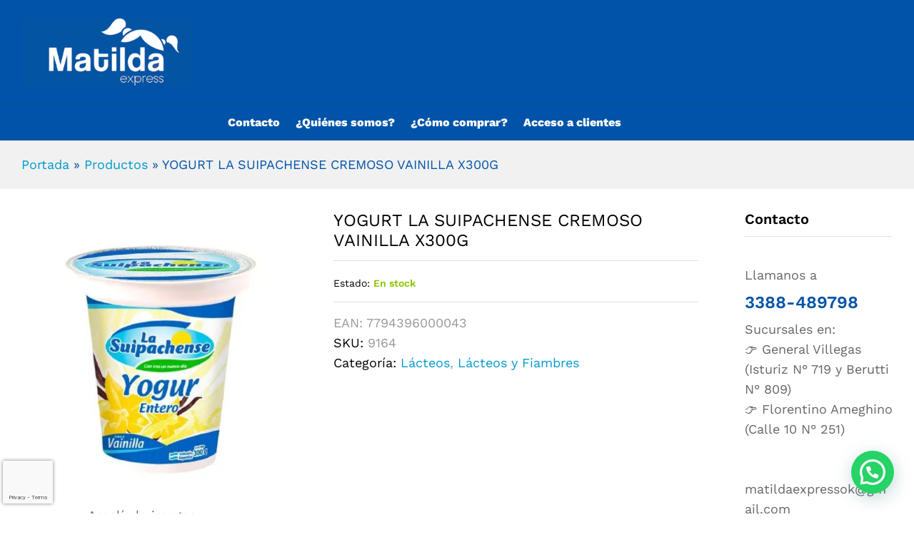

--- FILE ---
content_type: text/html; charset=utf-8
request_url: https://www.google.com/recaptcha/api2/anchor?ar=1&k=6LfGW8UfAAAAAJfTsSG28RlKo5a0HrO3Z7Y3vbGc&co=aHR0cHM6Ly93d3cubWF0aWxkYWV4cHJlc3MuY29tLmFyOjQ0Mw..&hl=en&v=PoyoqOPhxBO7pBk68S4YbpHZ&size=invisible&anchor-ms=20000&execute-ms=30000&cb=da62xn5sufe
body_size: 48493
content:
<!DOCTYPE HTML><html dir="ltr" lang="en"><head><meta http-equiv="Content-Type" content="text/html; charset=UTF-8">
<meta http-equiv="X-UA-Compatible" content="IE=edge">
<title>reCAPTCHA</title>
<style type="text/css">
/* cyrillic-ext */
@font-face {
  font-family: 'Roboto';
  font-style: normal;
  font-weight: 400;
  font-stretch: 100%;
  src: url(//fonts.gstatic.com/s/roboto/v48/KFO7CnqEu92Fr1ME7kSn66aGLdTylUAMa3GUBHMdazTgWw.woff2) format('woff2');
  unicode-range: U+0460-052F, U+1C80-1C8A, U+20B4, U+2DE0-2DFF, U+A640-A69F, U+FE2E-FE2F;
}
/* cyrillic */
@font-face {
  font-family: 'Roboto';
  font-style: normal;
  font-weight: 400;
  font-stretch: 100%;
  src: url(//fonts.gstatic.com/s/roboto/v48/KFO7CnqEu92Fr1ME7kSn66aGLdTylUAMa3iUBHMdazTgWw.woff2) format('woff2');
  unicode-range: U+0301, U+0400-045F, U+0490-0491, U+04B0-04B1, U+2116;
}
/* greek-ext */
@font-face {
  font-family: 'Roboto';
  font-style: normal;
  font-weight: 400;
  font-stretch: 100%;
  src: url(//fonts.gstatic.com/s/roboto/v48/KFO7CnqEu92Fr1ME7kSn66aGLdTylUAMa3CUBHMdazTgWw.woff2) format('woff2');
  unicode-range: U+1F00-1FFF;
}
/* greek */
@font-face {
  font-family: 'Roboto';
  font-style: normal;
  font-weight: 400;
  font-stretch: 100%;
  src: url(//fonts.gstatic.com/s/roboto/v48/KFO7CnqEu92Fr1ME7kSn66aGLdTylUAMa3-UBHMdazTgWw.woff2) format('woff2');
  unicode-range: U+0370-0377, U+037A-037F, U+0384-038A, U+038C, U+038E-03A1, U+03A3-03FF;
}
/* math */
@font-face {
  font-family: 'Roboto';
  font-style: normal;
  font-weight: 400;
  font-stretch: 100%;
  src: url(//fonts.gstatic.com/s/roboto/v48/KFO7CnqEu92Fr1ME7kSn66aGLdTylUAMawCUBHMdazTgWw.woff2) format('woff2');
  unicode-range: U+0302-0303, U+0305, U+0307-0308, U+0310, U+0312, U+0315, U+031A, U+0326-0327, U+032C, U+032F-0330, U+0332-0333, U+0338, U+033A, U+0346, U+034D, U+0391-03A1, U+03A3-03A9, U+03B1-03C9, U+03D1, U+03D5-03D6, U+03F0-03F1, U+03F4-03F5, U+2016-2017, U+2034-2038, U+203C, U+2040, U+2043, U+2047, U+2050, U+2057, U+205F, U+2070-2071, U+2074-208E, U+2090-209C, U+20D0-20DC, U+20E1, U+20E5-20EF, U+2100-2112, U+2114-2115, U+2117-2121, U+2123-214F, U+2190, U+2192, U+2194-21AE, U+21B0-21E5, U+21F1-21F2, U+21F4-2211, U+2213-2214, U+2216-22FF, U+2308-230B, U+2310, U+2319, U+231C-2321, U+2336-237A, U+237C, U+2395, U+239B-23B7, U+23D0, U+23DC-23E1, U+2474-2475, U+25AF, U+25B3, U+25B7, U+25BD, U+25C1, U+25CA, U+25CC, U+25FB, U+266D-266F, U+27C0-27FF, U+2900-2AFF, U+2B0E-2B11, U+2B30-2B4C, U+2BFE, U+3030, U+FF5B, U+FF5D, U+1D400-1D7FF, U+1EE00-1EEFF;
}
/* symbols */
@font-face {
  font-family: 'Roboto';
  font-style: normal;
  font-weight: 400;
  font-stretch: 100%;
  src: url(//fonts.gstatic.com/s/roboto/v48/KFO7CnqEu92Fr1ME7kSn66aGLdTylUAMaxKUBHMdazTgWw.woff2) format('woff2');
  unicode-range: U+0001-000C, U+000E-001F, U+007F-009F, U+20DD-20E0, U+20E2-20E4, U+2150-218F, U+2190, U+2192, U+2194-2199, U+21AF, U+21E6-21F0, U+21F3, U+2218-2219, U+2299, U+22C4-22C6, U+2300-243F, U+2440-244A, U+2460-24FF, U+25A0-27BF, U+2800-28FF, U+2921-2922, U+2981, U+29BF, U+29EB, U+2B00-2BFF, U+4DC0-4DFF, U+FFF9-FFFB, U+10140-1018E, U+10190-1019C, U+101A0, U+101D0-101FD, U+102E0-102FB, U+10E60-10E7E, U+1D2C0-1D2D3, U+1D2E0-1D37F, U+1F000-1F0FF, U+1F100-1F1AD, U+1F1E6-1F1FF, U+1F30D-1F30F, U+1F315, U+1F31C, U+1F31E, U+1F320-1F32C, U+1F336, U+1F378, U+1F37D, U+1F382, U+1F393-1F39F, U+1F3A7-1F3A8, U+1F3AC-1F3AF, U+1F3C2, U+1F3C4-1F3C6, U+1F3CA-1F3CE, U+1F3D4-1F3E0, U+1F3ED, U+1F3F1-1F3F3, U+1F3F5-1F3F7, U+1F408, U+1F415, U+1F41F, U+1F426, U+1F43F, U+1F441-1F442, U+1F444, U+1F446-1F449, U+1F44C-1F44E, U+1F453, U+1F46A, U+1F47D, U+1F4A3, U+1F4B0, U+1F4B3, U+1F4B9, U+1F4BB, U+1F4BF, U+1F4C8-1F4CB, U+1F4D6, U+1F4DA, U+1F4DF, U+1F4E3-1F4E6, U+1F4EA-1F4ED, U+1F4F7, U+1F4F9-1F4FB, U+1F4FD-1F4FE, U+1F503, U+1F507-1F50B, U+1F50D, U+1F512-1F513, U+1F53E-1F54A, U+1F54F-1F5FA, U+1F610, U+1F650-1F67F, U+1F687, U+1F68D, U+1F691, U+1F694, U+1F698, U+1F6AD, U+1F6B2, U+1F6B9-1F6BA, U+1F6BC, U+1F6C6-1F6CF, U+1F6D3-1F6D7, U+1F6E0-1F6EA, U+1F6F0-1F6F3, U+1F6F7-1F6FC, U+1F700-1F7FF, U+1F800-1F80B, U+1F810-1F847, U+1F850-1F859, U+1F860-1F887, U+1F890-1F8AD, U+1F8B0-1F8BB, U+1F8C0-1F8C1, U+1F900-1F90B, U+1F93B, U+1F946, U+1F984, U+1F996, U+1F9E9, U+1FA00-1FA6F, U+1FA70-1FA7C, U+1FA80-1FA89, U+1FA8F-1FAC6, U+1FACE-1FADC, U+1FADF-1FAE9, U+1FAF0-1FAF8, U+1FB00-1FBFF;
}
/* vietnamese */
@font-face {
  font-family: 'Roboto';
  font-style: normal;
  font-weight: 400;
  font-stretch: 100%;
  src: url(//fonts.gstatic.com/s/roboto/v48/KFO7CnqEu92Fr1ME7kSn66aGLdTylUAMa3OUBHMdazTgWw.woff2) format('woff2');
  unicode-range: U+0102-0103, U+0110-0111, U+0128-0129, U+0168-0169, U+01A0-01A1, U+01AF-01B0, U+0300-0301, U+0303-0304, U+0308-0309, U+0323, U+0329, U+1EA0-1EF9, U+20AB;
}
/* latin-ext */
@font-face {
  font-family: 'Roboto';
  font-style: normal;
  font-weight: 400;
  font-stretch: 100%;
  src: url(//fonts.gstatic.com/s/roboto/v48/KFO7CnqEu92Fr1ME7kSn66aGLdTylUAMa3KUBHMdazTgWw.woff2) format('woff2');
  unicode-range: U+0100-02BA, U+02BD-02C5, U+02C7-02CC, U+02CE-02D7, U+02DD-02FF, U+0304, U+0308, U+0329, U+1D00-1DBF, U+1E00-1E9F, U+1EF2-1EFF, U+2020, U+20A0-20AB, U+20AD-20C0, U+2113, U+2C60-2C7F, U+A720-A7FF;
}
/* latin */
@font-face {
  font-family: 'Roboto';
  font-style: normal;
  font-weight: 400;
  font-stretch: 100%;
  src: url(//fonts.gstatic.com/s/roboto/v48/KFO7CnqEu92Fr1ME7kSn66aGLdTylUAMa3yUBHMdazQ.woff2) format('woff2');
  unicode-range: U+0000-00FF, U+0131, U+0152-0153, U+02BB-02BC, U+02C6, U+02DA, U+02DC, U+0304, U+0308, U+0329, U+2000-206F, U+20AC, U+2122, U+2191, U+2193, U+2212, U+2215, U+FEFF, U+FFFD;
}
/* cyrillic-ext */
@font-face {
  font-family: 'Roboto';
  font-style: normal;
  font-weight: 500;
  font-stretch: 100%;
  src: url(//fonts.gstatic.com/s/roboto/v48/KFO7CnqEu92Fr1ME7kSn66aGLdTylUAMa3GUBHMdazTgWw.woff2) format('woff2');
  unicode-range: U+0460-052F, U+1C80-1C8A, U+20B4, U+2DE0-2DFF, U+A640-A69F, U+FE2E-FE2F;
}
/* cyrillic */
@font-face {
  font-family: 'Roboto';
  font-style: normal;
  font-weight: 500;
  font-stretch: 100%;
  src: url(//fonts.gstatic.com/s/roboto/v48/KFO7CnqEu92Fr1ME7kSn66aGLdTylUAMa3iUBHMdazTgWw.woff2) format('woff2');
  unicode-range: U+0301, U+0400-045F, U+0490-0491, U+04B0-04B1, U+2116;
}
/* greek-ext */
@font-face {
  font-family: 'Roboto';
  font-style: normal;
  font-weight: 500;
  font-stretch: 100%;
  src: url(//fonts.gstatic.com/s/roboto/v48/KFO7CnqEu92Fr1ME7kSn66aGLdTylUAMa3CUBHMdazTgWw.woff2) format('woff2');
  unicode-range: U+1F00-1FFF;
}
/* greek */
@font-face {
  font-family: 'Roboto';
  font-style: normal;
  font-weight: 500;
  font-stretch: 100%;
  src: url(//fonts.gstatic.com/s/roboto/v48/KFO7CnqEu92Fr1ME7kSn66aGLdTylUAMa3-UBHMdazTgWw.woff2) format('woff2');
  unicode-range: U+0370-0377, U+037A-037F, U+0384-038A, U+038C, U+038E-03A1, U+03A3-03FF;
}
/* math */
@font-face {
  font-family: 'Roboto';
  font-style: normal;
  font-weight: 500;
  font-stretch: 100%;
  src: url(//fonts.gstatic.com/s/roboto/v48/KFO7CnqEu92Fr1ME7kSn66aGLdTylUAMawCUBHMdazTgWw.woff2) format('woff2');
  unicode-range: U+0302-0303, U+0305, U+0307-0308, U+0310, U+0312, U+0315, U+031A, U+0326-0327, U+032C, U+032F-0330, U+0332-0333, U+0338, U+033A, U+0346, U+034D, U+0391-03A1, U+03A3-03A9, U+03B1-03C9, U+03D1, U+03D5-03D6, U+03F0-03F1, U+03F4-03F5, U+2016-2017, U+2034-2038, U+203C, U+2040, U+2043, U+2047, U+2050, U+2057, U+205F, U+2070-2071, U+2074-208E, U+2090-209C, U+20D0-20DC, U+20E1, U+20E5-20EF, U+2100-2112, U+2114-2115, U+2117-2121, U+2123-214F, U+2190, U+2192, U+2194-21AE, U+21B0-21E5, U+21F1-21F2, U+21F4-2211, U+2213-2214, U+2216-22FF, U+2308-230B, U+2310, U+2319, U+231C-2321, U+2336-237A, U+237C, U+2395, U+239B-23B7, U+23D0, U+23DC-23E1, U+2474-2475, U+25AF, U+25B3, U+25B7, U+25BD, U+25C1, U+25CA, U+25CC, U+25FB, U+266D-266F, U+27C0-27FF, U+2900-2AFF, U+2B0E-2B11, U+2B30-2B4C, U+2BFE, U+3030, U+FF5B, U+FF5D, U+1D400-1D7FF, U+1EE00-1EEFF;
}
/* symbols */
@font-face {
  font-family: 'Roboto';
  font-style: normal;
  font-weight: 500;
  font-stretch: 100%;
  src: url(//fonts.gstatic.com/s/roboto/v48/KFO7CnqEu92Fr1ME7kSn66aGLdTylUAMaxKUBHMdazTgWw.woff2) format('woff2');
  unicode-range: U+0001-000C, U+000E-001F, U+007F-009F, U+20DD-20E0, U+20E2-20E4, U+2150-218F, U+2190, U+2192, U+2194-2199, U+21AF, U+21E6-21F0, U+21F3, U+2218-2219, U+2299, U+22C4-22C6, U+2300-243F, U+2440-244A, U+2460-24FF, U+25A0-27BF, U+2800-28FF, U+2921-2922, U+2981, U+29BF, U+29EB, U+2B00-2BFF, U+4DC0-4DFF, U+FFF9-FFFB, U+10140-1018E, U+10190-1019C, U+101A0, U+101D0-101FD, U+102E0-102FB, U+10E60-10E7E, U+1D2C0-1D2D3, U+1D2E0-1D37F, U+1F000-1F0FF, U+1F100-1F1AD, U+1F1E6-1F1FF, U+1F30D-1F30F, U+1F315, U+1F31C, U+1F31E, U+1F320-1F32C, U+1F336, U+1F378, U+1F37D, U+1F382, U+1F393-1F39F, U+1F3A7-1F3A8, U+1F3AC-1F3AF, U+1F3C2, U+1F3C4-1F3C6, U+1F3CA-1F3CE, U+1F3D4-1F3E0, U+1F3ED, U+1F3F1-1F3F3, U+1F3F5-1F3F7, U+1F408, U+1F415, U+1F41F, U+1F426, U+1F43F, U+1F441-1F442, U+1F444, U+1F446-1F449, U+1F44C-1F44E, U+1F453, U+1F46A, U+1F47D, U+1F4A3, U+1F4B0, U+1F4B3, U+1F4B9, U+1F4BB, U+1F4BF, U+1F4C8-1F4CB, U+1F4D6, U+1F4DA, U+1F4DF, U+1F4E3-1F4E6, U+1F4EA-1F4ED, U+1F4F7, U+1F4F9-1F4FB, U+1F4FD-1F4FE, U+1F503, U+1F507-1F50B, U+1F50D, U+1F512-1F513, U+1F53E-1F54A, U+1F54F-1F5FA, U+1F610, U+1F650-1F67F, U+1F687, U+1F68D, U+1F691, U+1F694, U+1F698, U+1F6AD, U+1F6B2, U+1F6B9-1F6BA, U+1F6BC, U+1F6C6-1F6CF, U+1F6D3-1F6D7, U+1F6E0-1F6EA, U+1F6F0-1F6F3, U+1F6F7-1F6FC, U+1F700-1F7FF, U+1F800-1F80B, U+1F810-1F847, U+1F850-1F859, U+1F860-1F887, U+1F890-1F8AD, U+1F8B0-1F8BB, U+1F8C0-1F8C1, U+1F900-1F90B, U+1F93B, U+1F946, U+1F984, U+1F996, U+1F9E9, U+1FA00-1FA6F, U+1FA70-1FA7C, U+1FA80-1FA89, U+1FA8F-1FAC6, U+1FACE-1FADC, U+1FADF-1FAE9, U+1FAF0-1FAF8, U+1FB00-1FBFF;
}
/* vietnamese */
@font-face {
  font-family: 'Roboto';
  font-style: normal;
  font-weight: 500;
  font-stretch: 100%;
  src: url(//fonts.gstatic.com/s/roboto/v48/KFO7CnqEu92Fr1ME7kSn66aGLdTylUAMa3OUBHMdazTgWw.woff2) format('woff2');
  unicode-range: U+0102-0103, U+0110-0111, U+0128-0129, U+0168-0169, U+01A0-01A1, U+01AF-01B0, U+0300-0301, U+0303-0304, U+0308-0309, U+0323, U+0329, U+1EA0-1EF9, U+20AB;
}
/* latin-ext */
@font-face {
  font-family: 'Roboto';
  font-style: normal;
  font-weight: 500;
  font-stretch: 100%;
  src: url(//fonts.gstatic.com/s/roboto/v48/KFO7CnqEu92Fr1ME7kSn66aGLdTylUAMa3KUBHMdazTgWw.woff2) format('woff2');
  unicode-range: U+0100-02BA, U+02BD-02C5, U+02C7-02CC, U+02CE-02D7, U+02DD-02FF, U+0304, U+0308, U+0329, U+1D00-1DBF, U+1E00-1E9F, U+1EF2-1EFF, U+2020, U+20A0-20AB, U+20AD-20C0, U+2113, U+2C60-2C7F, U+A720-A7FF;
}
/* latin */
@font-face {
  font-family: 'Roboto';
  font-style: normal;
  font-weight: 500;
  font-stretch: 100%;
  src: url(//fonts.gstatic.com/s/roboto/v48/KFO7CnqEu92Fr1ME7kSn66aGLdTylUAMa3yUBHMdazQ.woff2) format('woff2');
  unicode-range: U+0000-00FF, U+0131, U+0152-0153, U+02BB-02BC, U+02C6, U+02DA, U+02DC, U+0304, U+0308, U+0329, U+2000-206F, U+20AC, U+2122, U+2191, U+2193, U+2212, U+2215, U+FEFF, U+FFFD;
}
/* cyrillic-ext */
@font-face {
  font-family: 'Roboto';
  font-style: normal;
  font-weight: 900;
  font-stretch: 100%;
  src: url(//fonts.gstatic.com/s/roboto/v48/KFO7CnqEu92Fr1ME7kSn66aGLdTylUAMa3GUBHMdazTgWw.woff2) format('woff2');
  unicode-range: U+0460-052F, U+1C80-1C8A, U+20B4, U+2DE0-2DFF, U+A640-A69F, U+FE2E-FE2F;
}
/* cyrillic */
@font-face {
  font-family: 'Roboto';
  font-style: normal;
  font-weight: 900;
  font-stretch: 100%;
  src: url(//fonts.gstatic.com/s/roboto/v48/KFO7CnqEu92Fr1ME7kSn66aGLdTylUAMa3iUBHMdazTgWw.woff2) format('woff2');
  unicode-range: U+0301, U+0400-045F, U+0490-0491, U+04B0-04B1, U+2116;
}
/* greek-ext */
@font-face {
  font-family: 'Roboto';
  font-style: normal;
  font-weight: 900;
  font-stretch: 100%;
  src: url(//fonts.gstatic.com/s/roboto/v48/KFO7CnqEu92Fr1ME7kSn66aGLdTylUAMa3CUBHMdazTgWw.woff2) format('woff2');
  unicode-range: U+1F00-1FFF;
}
/* greek */
@font-face {
  font-family: 'Roboto';
  font-style: normal;
  font-weight: 900;
  font-stretch: 100%;
  src: url(//fonts.gstatic.com/s/roboto/v48/KFO7CnqEu92Fr1ME7kSn66aGLdTylUAMa3-UBHMdazTgWw.woff2) format('woff2');
  unicode-range: U+0370-0377, U+037A-037F, U+0384-038A, U+038C, U+038E-03A1, U+03A3-03FF;
}
/* math */
@font-face {
  font-family: 'Roboto';
  font-style: normal;
  font-weight: 900;
  font-stretch: 100%;
  src: url(//fonts.gstatic.com/s/roboto/v48/KFO7CnqEu92Fr1ME7kSn66aGLdTylUAMawCUBHMdazTgWw.woff2) format('woff2');
  unicode-range: U+0302-0303, U+0305, U+0307-0308, U+0310, U+0312, U+0315, U+031A, U+0326-0327, U+032C, U+032F-0330, U+0332-0333, U+0338, U+033A, U+0346, U+034D, U+0391-03A1, U+03A3-03A9, U+03B1-03C9, U+03D1, U+03D5-03D6, U+03F0-03F1, U+03F4-03F5, U+2016-2017, U+2034-2038, U+203C, U+2040, U+2043, U+2047, U+2050, U+2057, U+205F, U+2070-2071, U+2074-208E, U+2090-209C, U+20D0-20DC, U+20E1, U+20E5-20EF, U+2100-2112, U+2114-2115, U+2117-2121, U+2123-214F, U+2190, U+2192, U+2194-21AE, U+21B0-21E5, U+21F1-21F2, U+21F4-2211, U+2213-2214, U+2216-22FF, U+2308-230B, U+2310, U+2319, U+231C-2321, U+2336-237A, U+237C, U+2395, U+239B-23B7, U+23D0, U+23DC-23E1, U+2474-2475, U+25AF, U+25B3, U+25B7, U+25BD, U+25C1, U+25CA, U+25CC, U+25FB, U+266D-266F, U+27C0-27FF, U+2900-2AFF, U+2B0E-2B11, U+2B30-2B4C, U+2BFE, U+3030, U+FF5B, U+FF5D, U+1D400-1D7FF, U+1EE00-1EEFF;
}
/* symbols */
@font-face {
  font-family: 'Roboto';
  font-style: normal;
  font-weight: 900;
  font-stretch: 100%;
  src: url(//fonts.gstatic.com/s/roboto/v48/KFO7CnqEu92Fr1ME7kSn66aGLdTylUAMaxKUBHMdazTgWw.woff2) format('woff2');
  unicode-range: U+0001-000C, U+000E-001F, U+007F-009F, U+20DD-20E0, U+20E2-20E4, U+2150-218F, U+2190, U+2192, U+2194-2199, U+21AF, U+21E6-21F0, U+21F3, U+2218-2219, U+2299, U+22C4-22C6, U+2300-243F, U+2440-244A, U+2460-24FF, U+25A0-27BF, U+2800-28FF, U+2921-2922, U+2981, U+29BF, U+29EB, U+2B00-2BFF, U+4DC0-4DFF, U+FFF9-FFFB, U+10140-1018E, U+10190-1019C, U+101A0, U+101D0-101FD, U+102E0-102FB, U+10E60-10E7E, U+1D2C0-1D2D3, U+1D2E0-1D37F, U+1F000-1F0FF, U+1F100-1F1AD, U+1F1E6-1F1FF, U+1F30D-1F30F, U+1F315, U+1F31C, U+1F31E, U+1F320-1F32C, U+1F336, U+1F378, U+1F37D, U+1F382, U+1F393-1F39F, U+1F3A7-1F3A8, U+1F3AC-1F3AF, U+1F3C2, U+1F3C4-1F3C6, U+1F3CA-1F3CE, U+1F3D4-1F3E0, U+1F3ED, U+1F3F1-1F3F3, U+1F3F5-1F3F7, U+1F408, U+1F415, U+1F41F, U+1F426, U+1F43F, U+1F441-1F442, U+1F444, U+1F446-1F449, U+1F44C-1F44E, U+1F453, U+1F46A, U+1F47D, U+1F4A3, U+1F4B0, U+1F4B3, U+1F4B9, U+1F4BB, U+1F4BF, U+1F4C8-1F4CB, U+1F4D6, U+1F4DA, U+1F4DF, U+1F4E3-1F4E6, U+1F4EA-1F4ED, U+1F4F7, U+1F4F9-1F4FB, U+1F4FD-1F4FE, U+1F503, U+1F507-1F50B, U+1F50D, U+1F512-1F513, U+1F53E-1F54A, U+1F54F-1F5FA, U+1F610, U+1F650-1F67F, U+1F687, U+1F68D, U+1F691, U+1F694, U+1F698, U+1F6AD, U+1F6B2, U+1F6B9-1F6BA, U+1F6BC, U+1F6C6-1F6CF, U+1F6D3-1F6D7, U+1F6E0-1F6EA, U+1F6F0-1F6F3, U+1F6F7-1F6FC, U+1F700-1F7FF, U+1F800-1F80B, U+1F810-1F847, U+1F850-1F859, U+1F860-1F887, U+1F890-1F8AD, U+1F8B0-1F8BB, U+1F8C0-1F8C1, U+1F900-1F90B, U+1F93B, U+1F946, U+1F984, U+1F996, U+1F9E9, U+1FA00-1FA6F, U+1FA70-1FA7C, U+1FA80-1FA89, U+1FA8F-1FAC6, U+1FACE-1FADC, U+1FADF-1FAE9, U+1FAF0-1FAF8, U+1FB00-1FBFF;
}
/* vietnamese */
@font-face {
  font-family: 'Roboto';
  font-style: normal;
  font-weight: 900;
  font-stretch: 100%;
  src: url(//fonts.gstatic.com/s/roboto/v48/KFO7CnqEu92Fr1ME7kSn66aGLdTylUAMa3OUBHMdazTgWw.woff2) format('woff2');
  unicode-range: U+0102-0103, U+0110-0111, U+0128-0129, U+0168-0169, U+01A0-01A1, U+01AF-01B0, U+0300-0301, U+0303-0304, U+0308-0309, U+0323, U+0329, U+1EA0-1EF9, U+20AB;
}
/* latin-ext */
@font-face {
  font-family: 'Roboto';
  font-style: normal;
  font-weight: 900;
  font-stretch: 100%;
  src: url(//fonts.gstatic.com/s/roboto/v48/KFO7CnqEu92Fr1ME7kSn66aGLdTylUAMa3KUBHMdazTgWw.woff2) format('woff2');
  unicode-range: U+0100-02BA, U+02BD-02C5, U+02C7-02CC, U+02CE-02D7, U+02DD-02FF, U+0304, U+0308, U+0329, U+1D00-1DBF, U+1E00-1E9F, U+1EF2-1EFF, U+2020, U+20A0-20AB, U+20AD-20C0, U+2113, U+2C60-2C7F, U+A720-A7FF;
}
/* latin */
@font-face {
  font-family: 'Roboto';
  font-style: normal;
  font-weight: 900;
  font-stretch: 100%;
  src: url(//fonts.gstatic.com/s/roboto/v48/KFO7CnqEu92Fr1ME7kSn66aGLdTylUAMa3yUBHMdazQ.woff2) format('woff2');
  unicode-range: U+0000-00FF, U+0131, U+0152-0153, U+02BB-02BC, U+02C6, U+02DA, U+02DC, U+0304, U+0308, U+0329, U+2000-206F, U+20AC, U+2122, U+2191, U+2193, U+2212, U+2215, U+FEFF, U+FFFD;
}

</style>
<link rel="stylesheet" type="text/css" href="https://www.gstatic.com/recaptcha/releases/PoyoqOPhxBO7pBk68S4YbpHZ/styles__ltr.css">
<script nonce="3iz6swSuecBTgJ3qqfGdjg" type="text/javascript">window['__recaptcha_api'] = 'https://www.google.com/recaptcha/api2/';</script>
<script type="text/javascript" src="https://www.gstatic.com/recaptcha/releases/PoyoqOPhxBO7pBk68S4YbpHZ/recaptcha__en.js" nonce="3iz6swSuecBTgJ3qqfGdjg">
      
    </script></head>
<body><div id="rc-anchor-alert" class="rc-anchor-alert"></div>
<input type="hidden" id="recaptcha-token" value="[base64]">
<script type="text/javascript" nonce="3iz6swSuecBTgJ3qqfGdjg">
      recaptcha.anchor.Main.init("[\x22ainput\x22,[\x22bgdata\x22,\x22\x22,\[base64]/[base64]/[base64]/[base64]/[base64]/[base64]/KGcoTywyNTMsTy5PKSxVRyhPLEMpKTpnKE8sMjUzLEMpLE8pKSxsKSksTykpfSxieT1mdW5jdGlvbihDLE8sdSxsKXtmb3IobD0odT1SKEMpLDApO08+MDtPLS0pbD1sPDw4fFooQyk7ZyhDLHUsbCl9LFVHPWZ1bmN0aW9uKEMsTyl7Qy5pLmxlbmd0aD4xMDQ/[base64]/[base64]/[base64]/[base64]/[base64]/[base64]/[base64]\\u003d\x22,\[base64]\x22,\[base64]/CiMO7w7tGCMOXwqPCscKIa8K0VzjDusO/[base64]/[base64]/w5NRwpfClTbDpAkRw5vDvi/Cn8O+QTg+w41lw7YHwqUEHcKwwrw/NcKrwqfCv8KvRMKqTBRDw6DCqsKhPBJWOG/CqMKIw6jCnijDhjbCrcKQBjbDj8ODw5bCghIUR8OywrAtc3MNcMOtwo/DlRzDiHcJwoRoZsKcQhpnwrvDssOqSWUwYRrDtsKaHELClSLCusKwMcOxc14Uwr98WcKEwoHCmRs5CsOQAsKFa2LCrsO7wrlZw6rDsFXDjMK+wqYhZCAhw4XDg8K1wqRPw4ZmHsKOYBNDwqvDrcKyYWTDniLChTBvV8KSw5Z/K8OOdVBSw6PDpC5mdsKFVcKXwpvCh8OjHcKcwofDqG3Du8OlJmEiQkkFaEXDtQbDg8K4M8KuAsOZYETDj2g1ZwwVMMOjw5gOw6jDiAIHLVVnPsKDwrxDbUxOYwdOw7FywqwDIkppCcKLw7Ndw7ssfVBKMXtNBwvCtcO7H1sowprCtcK3FcKtIGLDrT/CsRpBQSnDp8KCX8KKTcOGw7nDuF7Dpj1Qw7fCriPClMK+wq4FUcO4w4Bowo8PwpPDhcOJw43DqcKiF8OhAzs5XcKfEGI9Q8KSw5bDrxjCjcO9woTClsOvJgPCtksxfMK4GwvCocOJBsKQeHPCssODWsOYK8KcwrXDkxQow7QZwrDDuMOBwrpdSB/DlsOaw5IzLT1lw6oxEMOtYAXDscOpEXlgw4TCgAwZK8OeZnjCjsOlwpTCljHCvGjCjMO4wrrChmwVV8KUQWPCtkTDk8Kyw5lYwpjDocO+wpRQE33DoH4fwoYiOcO5TFlvT8KTwosMQ8OXwpHDp8OJdXDCvcKnw43CllzDk8KGw7XDvcKvwp8awrB4Vx1MwrHCvE9/KMKdw4LCmcKsTMOpw5TDkcKywrRIS3J2EcKiH8KLwoIFFsO+PsOIO8OTw4zDt3nDmHHDqcK3wonClsKbwoZvbMOpwr3CiVcfCjTChD5lw4I5wo0+wrvCj17DrcO0w4PDvVsLwqrCusOEFS/CisOFw69bwq3CoTp2w5tLwpkCw7d2w5rDjsOrW8OnwqE6w4VKGsKrXcOlZSnCm1bDrsOoIsKcb8Oswoh5wqMyJcOhwqJ6wqdOw4loCcOawqrDpcO3cw1ew6QIwprDk8OtZ8O3w7/[base64]/DmGlyZQVmYRpwKSnDt8Odw77Cs8OaVwBxJiLCo8K6CXtVw413Sk5Xw5IffwlWMMK3w6nChB8TXcOMUMO3VsKUw7pBw6XDiwVaw67DjMOATcKjN8KYB8OOwrwCYT7CtVrCrMKScsOuFjTDsHQsBwN1wrg/w4LDrsKVw505RcOawr5Vw43CuiNvwrHDlgHDlcOwRCFrwqlcD2h0w57Cpk3DqMKqEcK6QysEWsOfwpHCjCzCu8KoYsK9wrTCilrDiEYCB8KIGkLCosKCwqc8woDDjG7DllFUw6VbbjLDrMK7JcO6wp3DphBMBglQR8OrI8KXcRrCncO/QMKQw5JZBMKlw5RhOcK/woAXcnHDj8OAw5TClcOZw7IAUyVEw5rDjlQFCkzCuSQ3wqYvwr7Dun9Jwq9zF2NAwqEYwq3Dm8Kjw5XCmS9qwrULFsKNwqUuGcKvwqfCqsKsesKSw5YEfmI+w4nDk8OCcz/[base64]/KF3Cp8OTIMOPwpF9wq0OQMK8wqnDu8KrOl7DvDomw7vDtwbDjAYxwohfw57Ct0w7KSo/w53DlWtXwpzDhsKCw7sNw7k5w5fChsK6RHMnSCbDgnAWdsKDOsOhMm3Cg8O0TVVkw4bDtsO6w5/Cp1HDpcKpTgMSwq52wr/[base64]/Co8KawqPCmcKKZ8OXKxpKw5IDwrgUwqZVw4Apwp7DtwDCkG/CtMOnw6xkFkxfwqnDiMK1b8OrR10IwrEZD10JV8OyahgBdsKOIcO7w4XDhMKIQTzCkMKlRVJ/UWRMw6nCjCzDrXfDoF0ud8KFcBLCuUxNaMK/OMOoHcOXw6/[base64]/CnxLDtcKMQ8OTXBzDvMKuw4tsGQ5Ww6TCssKcWzjDhAJQw63Ck8K2w43CjsKXacKsZWNbfxV/wrA/wqAkw6hPwpPCo0TDkVXDpCZ/[base64]/CvMKIKQzCr1XCoTBowpzDp3HCocO7wqvCohRBZ8O/ecK0w7F1ZMOjw7M6fcKOwpvCpiVVdAUTXk3DnT5OwqY8YXg+dTU6w75vwpfDlhtJDcKZagTDpT3CiFPDi8KEacKzw4ZmRwYowpE5eUkXZsO4S20jwo7DhQxgwr5Db8KIPQMNFcKJw5nClsODwrTDrsOJc8OwwrpZRMKXw7/DmMOuw5DDvVwXRTjDrFxlwrnCsnjDtR4HwpoyFsOHwrHDjcKfw5jDlsOwNX3CnX8jw4PCrsO5M8OuwqpOw5bDnx7DsAvDpADDkWEUDcOUDBvCmgh3w6/CnWcaw64/w7UsOxjDlcOuKcOAS8K/UcKKQMKnXcKBexAIe8KbCsOGEl1gw4nDmRbCkG/DmxrDj33Dj2hDw7koYMOrQGRWwqbDojUjEUTCtl8wwoPDvFDDpsKow4vCjkAqw6vCrx8VwpvCucOXwojDrMOsGlvCnMKkFCUYwokGwoRrwoHDp2bCnC/Cnn9gHcKHwoYOI8K3wrZzWAPDo8KRAl9nAsK+w77DnCfCpS8SKnFUw4vCtcOPTMOBw503wrBZwoUnw4BjasKHw5jDtcO5KibDrcOgwoHCncOFKVHCnsOQwr7Dq0bDozjDuMOlX0EAZ8KZw5Rlw7zDh3XDpMOoV8KCUATDuF7DjcKKBMKfMXMvwrs/fMOMw40kNcOeWycbwqXDjsOJwqZ+w7UyQXjCvVUuwqPDkMKCwpbDk8KrwpR3RBbCn8KEF1AKwq7DjsKEDD4YM8O1wpbCgA7CksOzW2kAwobCgMKkJ8OEe1XCnsO/w4HDhcKxw4fDjkxQw7twcRRzw7kWYndwQE7DpcOLeEHChEbDnBXDr8OLGU/CvsKuNmrCkX/CnWR8CcOlwpTCnVjDlVAHH2DDsknDpMKHwrEfPUZMTsKfQsONwq3CkMOUYy7DpQfDv8OGbMODwrfClsK9I0/DsUbDkhp9wqPCrMOXHcO+Z2lfc33Cn8KmEcO0EMK0J1zChMKRD8KTSy7DtC/DsMOqH8KlwqAvwqrCkcKXw4jDlxQsE1zDn009wp/CmsKudcK5wqDDoTTCvcKbwpLDp8O/IkjCrcKSJ1kRw7wbKn7CtcOpw7PDi8OUanhvwrJ4w5zDpWRAw6ABdEHDli1Ww4XDvH/DkwbDucKGGiPDr8OxwrvDkMKDw4YwXiIvw4cFMcOSdMOHHWbCg8KVwpHChMOcBMOLwr0bI8OFwqbCpsK3w5Z9CsKQVMKWUhvCh8Okwrwjwqx8woXDhH3DjsOCw7bCgiTDlMKFwrrDl8K4EcOUSXFsw7/ChBElacKjwpHDkcK0w5fCrcKadMKTw7TDsMKHIsODwpjDrsKVwr3DgDQ5QVINw6fCnBrCnlhww7BBFwBDwo8nY8OZwpoDwqTDpMK4eMKKNWRITl3CucOsBFwGD8K3w7spLcO/wp7DtWQFLsKvKcKIwqXDphzCvMK2w48+C8KYw5jDhwwuwqnCrsKww6QtWigLfMOweB/Cmg4gwqAFw5/Cny3DgCnDpcK8w4chwqvDvmfCjMKAwoLCvXvDv8OIdsOWw69Wei3Cq8O2SyY5w6B+w6nDhsO3w4PDhcOVM8Ojwr5fZxnCnsO+UcKHeMOKccO5wo/CoDTDjsKxw7PCvhNGPFIIw5MKUi/[base64]/M8KHwrbDjAtcDcObAMOGwrMzGcOjw6M7Mm9Ww6o/[base64]/DoRJgc0DDlcKGw6jDoxdXKFjDk8OWf8Ovw5hcwr/DicKTd37Cj0XDnhPCosKzwqXDiGppVsOTIcOuAcOHwq5/wrTCvj3DksOPw74iO8KPYsK+bMKOf8KNw4Nbw61WwrF1XcOAwovDicODw7V9wq3Cv8OVw79Wwp8+wos+w4LDqXZkw68aw6zCv8KpwrfCum7CpWTCoA3DhAzDscOKw5nDhcKFwowceS8lXmFvUH/CjgbDocOEw6LDtsKKYcKuw7J3aCjCkFYPRivDmltDRsOgbcKsLy/Col/DvxHChVbDtRfCvMOzEX41w5HDgMOqZUPDusKId8Oxwph6wrbDu8OqwovCt8O6w4XDrcOkNMONUz/DksKxVGoxw5rDnivCssKEVcKdwoxVw5PCs8OqwqZ7wqnCg2ANHsOUw5IILlA/UTgnSmoqf8OTw5tDZiPDuGfCkRs4HXrCm8O6w6VaSm8xwqwGXxxoJQVZw74nwosOwpQYw6bCvRnDixLCrRfCmWDDglx/T24LKSXCi1BQQcO9wr/Dlj/DmMKbIcKoZMOPw6bDusKJLcKTw7h/woPDsCvDpMKufCdTNgYhwqQeWgQcw7QpwrxBLMKoCMOdwoFjFgjCpk7DsA7ChsOuwpVMVDMYw5HDr8KTacKlO8Kpw5DCvsKhEw5dGSLCpEnCpcK/R8OlHsKhFxTCp8KkVsOQc8KGEsK7w4bDgzzDuFUNc8Oiwq7CjB7CtyYRwrXDgMOow6zCrcKaL3fCgsKywoImw4bCq8O/[base64]/CtlnDpBIhw71zwq7DuFgBwpbClcKWw7HCsUhvRhggXcOmSsK7U8OWYsK4biFKwqRgw6w9wrYnA2nDjxwKFsKjDcKXw7ccwqjDmsKuSwjClxM7w7s3w4bCh0l4w4d6w7ExaV/DnnZVP1h+w73Dt8OvFsKlG1fDlMO9w4N+w4/Dm8ODHMKCwrJnw5snFkQpwqVIP3nCpSvCmCXClnLDrCDDoER/[base64]/bMO7w5A4YsO/[base64]/A8OfwrZcwqRFIhJcw654wqPCiMKWwofDosOBwpVqRcOaw5EPwrDDn8KDw4VZWMKoQCzDm8KVw5RhB8OCw7HCrsOxLsKBw45wwqtVw7Jww4fDmcKJw5J5w5LDkVrCjRs9w6/[base64]/DlMKkwotoEQcqwqMjFX3CoSDCrMOveSsHwpbDihItc3EJdmQSXg7DpxF6w54tw55EN8KUw7ROdsOZcsKYwoxBw4gVIC5cw4DCrV07wpsqG8OHw6dhwp/DjQvCo24PRMO+w7pmwqdPUsKbwqzDlGzDowTDlcKUw4vCrX1DbRBMw63DixYtw7nCtU3ChFnCthcmw6J4XsKJw4IDwq5cw5oQHMKlw5HCsMKNw5tmeBrDmMOUC30FDcKnb8O/DC/DsMO6JcKjCi81VcKASXjCtMKBw5zDgcOKDzPCkMOXwpzDmMKSCQ4mw6nCi23Cg2Idw6oNJcKrw54RwrMGXMK5wpfCtibCjRgFwqrCssKzMAfDp8OMw40BCsKpRz3DrGvDr8OWwobDgyrCiMONRwrDmmfDpQs8L8KQw40twrE8wq9tw5h2wqoxPlxUKAFvX8Krwr/Di8OocwnCjmjCr8Klw5lqwrfDlMKmEUDDomZZS8KaBsOWPh3DiggVOsOjABzCnnPDmXdawplkfAvDinJlwq0HQyfDq0rDj8K7ZC/DlFnDlFXDgcOzE1MFE2oiw7RxwolxwptscV1Zw4TDscKsw5fDp2MMwqIiw47DhsOUw5Z3w5XDncO/V0MtwqBQUhpUwoLCmlRLbMOkwpPCoE9WUmTCh3VFw57CoHljw4fCh8OzdCx/QSnDjTzCmEwXcm1lw59mwrk/[base64]/ClsOhV8OWZ8OYfVFmw45zw5bCkDzDk8OGBMKkw5FQw5fDoxlvLxjDgQ/Cq2FCwo7DgnEYWzXDt8K8XxNHw6BNUcODMHDCtjZeccOBwpVzw6DDuMKQdDfCjsKtwqR2CcOwd1HDujwfwp5fw7p6B3EMworCgcKmwo8PA2I8Dz/CjsKaIMK0W8O7w6NrN3pfwoIZw73CsUUuw4/DkMKWK8OaJcORMMKbYGPChGZOBHLDhMKEw6xpAMOPw7DDrcKQS3PCjwTDmsOEDcO8wqMKwpHDssOrwqLDmsKdWcKbw6/Cs00YSMO3wq/CmcOQY3PDjRQXN8OFejFMwp7CkcOsRQzCuW87CcKkw757MyNlVATCjsKfw79jHcK+I2bDrgXDt8OIwp5bw5Mkw4fDpxDDlBMHw6LCmMOuwoYSLMORDsOjTnXCmMKbNg8nwrxKf2RmYBPCp8K/wqZ6cVpnTMKIwrvDnwjDjMKLw5Jmw7Fgwo3DjcKGEBloQcOHJ0nCk27DkMKNw5gDGCLCqsK3ajLDg8KJw6RJw4lFwoRAHynDsMOSF8KYZMK6Y15gwqjCvkpgcibDgA89IMKeDkl/woPDs8OsLEvDhsODMsOew6bDq8OfGcOmw7Q4wqXDr8OgNsKXw43Di8KUQcK/I3vCqBTCsS8UScKWw4TDpcO6w41Qw7EfKMKiw51pIRHDiQ5YPcOgAsKfdSoTw6M0Z8OmXMKxwqTCu8KewpQsdi3Cq8OMwq7CnzHDjizDrMOMOMOlwr7DlEvDoE/DikbCs14/wo0XZsOkw5bCtcO/wpdhwo7Co8OSUR8vw71VbsK8T3ZZwrQAw4XDuEBQXn7CpRLCqMK+w4pAX8OywrwQw5JTw4jDvMKpN3ZVwpvCkW0cUcKJJcK4DsKiw4bCnm4pPcKawrjDq8KtBXFWwoHDscO2wpQbXsOHw6HDrQsSdFPDnTrDl8Odw54Pw4DDvsKlwonDpEXDqn/Cl1PDucOfwrAWw69sdcOIwqdufH5uVsKvDlFBH8K3wrRkw7/CjzfDsVDCj2rDp8Kjw47ChTvDssK2w7nDs2jDtcOVw7LCrgsBw6Vxw45Cw48qWHc2GsKGw413wrTDksOTwpzDo8K3bR7CiMKuajMKRcOzWcKDTMKmw7tYCcKGwrk8IzrDt8K/woLCmU9SwqrDmHXDiV/CgS4fe05LwpLDqwvCqMKGB8OFwpMlE8OgEcOIwoXCgml4UnYTBcKlw5cjwoo+wpVvw4PChxXCncOVw4YUw7zCploqw6sSXMOIGX/CvMOvw4TDhg3Dk8KQwpbCow1Zwp17wpw9wox7w4gpBcOHOmvDlWrCgcKTB1HCtsOuwqfCgcOQN0tJw6TDtwJXYQPDj3jDhXw4woVPwqrDhsOoGxlowpgGSsKTRyXDpUwcccK/w7PDnBnDsMKRwr8+cz/CgGdxPVXCv08ww5rCkmJ0w5rCksKKQGvCq8O1w7XDrTdVIksCw6p/H17CmV0UwovDmMK9wpDDqwvCpMOYXWHClUzCg0xlEQocw5QKTcONKMKDw4XDtVTDmynDsWdhXFQzwpcEJ8KDwolow48nb09tbcOVP37CnsOBGX8JworDgkvCj0zDnxTCqkU9bGEGw7Vmw4zDqlrCplbDmsOlw6QQwrnDjWIVFkpmworCoWEqUyB3QQDCusO/w78pwqIlw6sYCMKzAcKawp0YwpZqHiLDm8Kuwq1cw77CsG4RwrsdM8K9w5jDnsOWVMKjBwbDhMK3w6DCrC9HUjU1wowZSsOPRMK4BkLCk8OTwrTCi8OlCsOpNn4mGVFFwo/Cqn8nw4HDoVnCvV0vwonCoMOIw7TDpCrDj8KdIXIIDcKzw5fDgkIMwrrDtMODwpTDg8KbFTrCi2dDMCtpXDfDrVLCv1LDkmYYwqosw6bDrMOlQXskw4XDp8Obw7oefX3DgsO9csOTS8K3McKXwo4/[base64]/[base64]/asOWbMOywq7DuMOZNHLCisOqDGUEw7LCs8O1EcK6Lm3DlMKBWHDCqsKDw4ZLw7RAwpPCn8KTcnFbEMOGQQLCmDYiXsKXHCrDsMKRw7lZODjCmEbDqXPCmw7DnAgCw6gLw6PCgXLCjTZhWcKDew4pwr7CmsK4Eg/CkBTCmMODw7UMwqQOw78fQgvCnBfCjsKCw6pDwponckkNw6YnFsK6ZcOMZ8Ouwo5uw5HDgy4Ow5HDkcK3TRXCtcKvw5lvwqHCl8KgCMOLXnvCrynDgAzCumTCrEHDrH5TwrxPwoPDu8O4w7QgwrIbCcOGFSxTw4/CqsOWw53DgXdVw6w0w67CkcOsw6hfaGfCssK/E8O8w7wnw7TCocO2FsKXG3tgwrI1KgxgwpvDlFfDvETCgsKqwrcuA1HDk8Krd8OLwoZ2AlzDtcKGPcKMw7/[base64]/Xnh1wpd3I8Otwq0HCivClk3Cs8KVwp9kFsKnacO2w4HCiMKkw7kRL8KtbcOZb8Kkw7E7dsO0E18DHcK2MU/DqMOnw6V4KsOrJwXDpMKPwoLDj8KGwrpnXFF5EyUEwoDCumY6w7QZV0PDlw3Dv8KmdsOzw6/DsT5lY2rCj2TDrGfDp8OUCsKXw5zDozLCmSTDuMObQmg0TcOLEMKRUlcBPQB9wqDCgGluw5rDpcKgw7c6wqXDuMKXw4tKJ0U/dMODw7vDgU5vHMOQGBB5O1sDw65Uf8OQw6jDmUNZJUkwKsOKw71WwqRNwqbCtsOow5M2YcOgd8O3OyzDm8OLw4MiOcK/[base64]/[base64]/[base64]/CosO8woHCiCBaUjFowpDCgUoQw6fCsUbDr8K0woAPc1jCi8KSA13DvsOFRxLClgnCswBdVcKXwpLDsMKvwrYON8KKRMOiwrEdw4/Dmn4BbsOUDsOwSAU5w5bDi2wOwqloEMOacsOQAVPDnhw0GcOGwpPDrwfCqcOaHsOfXXJtIGM1w614MQTDqn0+w5bDkUDDh1lQEz7DghbDjMKZw4Yxw4PDqcK4NsO4aCNbWcOcwq8tBlTDlMKxHMKhwq/ChktlLsOCw74cOsKtw6EmK3xRw7NWwqfCs3lETsOyw4XDscO+dsO0w7t/[base64]/DtcOSEsORwpdCw7sEJcOIwoXDh8ORVl7DqyEaIXjDlCIAwpwww6rCgGtlJlDCgAIbUMK/CURJw5dNOmlwwqPDrsKGAWxiwoMJwpxiwrp1CsODS8KEw4PCrMKmw6nCp8OTw4MUwonCmiITwqzDrDLDoMK6JhXCkmPDucOuIsOgDz8Xw4Ykw7FKAU/CgAZqwqg+w6AnGHJVacOjKcKVecKzC8Kgw7kvw6rDjsOUJyXDkH5SwphSAsK5wpLCh0dpdDLDtEbDoxh1w4nCiw9wXsOZIxjCu27CqCNxYCrDhcOyw6pAfMKTEcO5woR1wqxIwo0AFDhrwo/CkMOiwpnCt1AYwofDp3xRBzd9eMOmwo/CljjCjRMMw6jDoT4HWAYjKsOjG1PDkMKGw5vDs8KKfBvDkBFxCsK1w5gkVVrClcK0wpx9d00URMKrwpvDliDDhsKpwqEkXUbCukRJwrB0wqocWcOiIirCq2/DpsOYw6Mhw65RRArDncKNOjPDlcOfw6nCicKzZil6EsKOwrLDkWcPd2sOwo8WJFDDhn/DnSRdVMOswqQow5HCnVnDmHHCuD3DqGrCkxDDqMKidMOMZi4Fw6MJGCpFw7ctw6wtHMKUdCE/[base64]/[base64]/DssKiAUvDsTErwofDtMOUSnNiccOmX03DrsOfwpB/[base64]/Dg8KQG8O6QT/Dgm9XN8K7wrUxcSHCinFTw5Brwr3Ci8OJwpAkZkzCmjfCmwoxw53DkhMuwpDDv3FXw5LCi21mwpXCigMrw7QRwocrwrpRw7Fbw60zDcOlwqrDvW3CnMOmI8KmSMK0wofCtzVVVC0tfsKDw7zCr8OVDsKuwpJ/wpI9GxtYwqbCukESw5/[base64]/Do2w6asOhw7/Cgk1twrHCkAZjQBXCk1vDgxFcw6x6SMOBYSkuw4cvJixAw7zCnhPDncO4w7xUA8OVHsKCTMK+w6QNOMKEw6/[base64]/DqsOkw4bCs8OTw7TDl8K/bEtBwrbCrzVXPiHDu8OXDMOJw4TDl8Oaw4tkw43DpsKcwqfChcKfIlTCjTVfw4jCs3bCgGjDtMOWw4M6ZcKMdMKdDnDCsAcNw4PCv8K/[base64]/ATzCuSxYwpHCqWAHwonCssOfw5fClMO9woDDu2PDscO+w4/DhG7ChF3Cj8KGCQxTwrk5T3fChsOZw4jCrUDDvVvDosOAMQ9ZwoYgw58zSRgmWU8JUxdcDcKIOcOzFcKtwpDCtQXCgsOVwrt0PBp/[base64]/FxzCr8Ovw7J6wqvDo8K7woBQR8Orwo9kwq4zwo/DsH8+wrxwf8KywrYPIMKcw43DsMOuw4svwpDDmMOWfMK3w4RUwoDCjRcZP8O1w5cqwqfCinjCimvDhTYJwrlzZHPCmFbCuh40w6PDpsKSYAxmwq10IGTDhMOkw4TCtkLDhB/Cs27Cg8OzwrgSw6YWwqbDs0bCjcKXJcOAw6VLPGhvw6ASw6NPUE9NUsKDw4Rvwp/[base64]/CoMOjcg8mw6DCrMOOw4rCgwAKIhtMw4vDnsOIOEHDpGPDlMOoTV/CjcOnZsOcwofDmcOKw53CvsKuwoZxw6Mkwq5Sw6jCoFPDhm7DkynDg8KHw6bClDdRw7EeS8KtCMOKPsOvwp3ChMO5LcK/wqpXK2lSH8KRCcKVw7wlwrBsR8KbwpsULnFcw5JQZcKkwqgVwoHDqEJRZDbDk8OUwoLCgMOWBDbCisOIwpRrwrE5wrhvOcO8dTNfKsOlSsKuHsORNhXCtEhhw4zDnlFRw6NywrxbwqTDp28mPMKkwqnClQYkw5nDn2nCu8KHO0/[base64]/elDCj8Krw6NDMWTDqFjCvsKfwqrDiBcPwqfDrzzCp8Ovw5cBwq8Zw67DoCItHMKpw5zDkno/P8KbccOrCRjDgcOoYiLClMOZw4cowoRKHyHCisKlwoMCT8O9woowf8KJYcO9N8O2DwNww7YdwrVqw5XDj2XDnTfClsOYwo3Ci8OgMcOUw7bClgTDv8O+c8OhCVEVHRkaGcKzw57CmR5awqLCjV/CmFTCmit3w6TDpMOYw4EzEDEmwpPCtl/DmcOQe1IqwrFCasKew70Vwo1Bw4PDiGnDplRAw7FkwrkPw6XChcOXwqPDp8Kxw60AM8KXw7/CuQHDqcOQW3/Cq3XCucONGALCn8KJaX3Cj8KowpBqAn8aw7LDs0A/DsOIW8O/w53CpAXCvMKQYsOBwpvDtAh/IinClwLDpsKewpJqwqjCkcK3w6TDs2DChcKIw7HCny8Ewq/[base64]/CohAew41kwpBJw47CqV7Cq3Vgw7XDpBgCKkjCiGtiwoHCqm/[base64]/ZBkLw5BDG8KoNsKww5lxE8OLE8KOeV4qw7DCqcKNw5rDjkzCvyfDlHZGw7VQwpsUw7rCjypYw4PCmAwBKsKawrNywprCk8Kbw54Qw4gkL8KKf0rDmERUOsKeCmN5wpnCvcOtPsOJLSdyw69yZsOPGcK2w4o2w7bCrMOIDjMawrJhwqHCoQTCmcO2VMOMASXDh8O/wopMw4Myw67DmkrDkEkww7JdLmTDvxsAAsOowqvDpHJAw4PDjcOGTHtxw63CmcOVw5bDmMOLUhsJwrwJwp3Dt2Y/QDXChxPCvMKWwqPCsx1eB8KoL8O3wqvDlV3CtVrCnMKMLmAGw71CFmzDh8OWccOiw7/DpXrCuMK6wrElT0BHw6rCqMOQwowQw4PDlGTDgCvDuUMSw6jDrsOdw6fDhMKawrLCrCAKw58AZsKCIkfCtDjDgmg7wp8gKnZBKMO2wpgUJQodPGbCpifDn8KDA8K+MXnCimAbw6low5LDglF9w5Q3dznDncOFwrZmw4bDvMO/SQVAwoPDhsKywq1YbMOFw6QDw7/DqMOUwr05w5tXw5TCtcOQdFzDkx/CqMOCREZTwq90KGjCrMOuLcK6w6l4w5RawrzDvMKdw5Fvwq7CpMOEw4vCok12bwDCgsKLw6jDh0lgwoUuwpLCv2JXwq/Cl1XDosKfw45zw4DDtcOpwo09fsOeI8OKwo7Dp8Ouwp1qSWYEw71ww57ChT7CoT8NRhoKDXLCtcKCY8K4wqZ5DMOJTcKcUjNNJMOxLwEnwr1jw5o8VcK3UMOnwovCpXzDo1MFA8Kbwo7DhAcbecKoCsOWVUo4w7/Dt8OwOHjDmcKhw6A5fjfDocKUw5FXU8K+QhvDghpTwrVwwrvDrsOTXMOXwo7Cm8K8wqPCniJsworCusOuDxDDocOvw55gC8KAFTk8KsKPUsOVwp/[base64]/VcKLPMOBw64OL8KQI8KAwoTDiBXDssO6w5dBwoXCjGUGKXnCisOzwoBGAyMHw7Blw5ULCMKQw7zCvUITwrg6LwvDuMKCwqxJw6XDsMKyb8KYfQZqLxV+f8OywqPCisK3ZiRFwrw6w67DnsKxw6EPw7HCqxN/w6DDqhnCrXrCpsKSw782wpfCr8OtwolWw4vDl8OPw5bDmcOUQ8KoDHTDglszwprCtsKawoNAwpzDgsKhw54GHTLDg8O9w5IDwqF9w5fCgRVQwroBwrbDkRpRw4ZbM2/CpcKKw4YoDVklwpbCp8KnPFFRNcKkw5Uow41HejVaacOEw7cIPAROTDAswpNFWMOPw4RSw4I6wpnCjcObw4hbN8OxVVLDrMKTw6XCtsK8wodOA8OfA8OIw4TCtkJmI8Kzw5jDjMKvwqFGwrTDqyk1RMKBdhIqK8Oswp8IBMO9BcOUDEXDpnh0BMOrcS/[base64]/CqMOfCcKow6pswofDi8KqKjrDtkk7wpvDkkJaFsKsD28ww47Ct8OVwo/DmsO3ASnCvz0PdsOUS8KxQsOgw6BaCy3DmsOaw5fDocOGwr/[base64]/[base64]/KsKMS8OwwqHCksOvPXNJwrpzKMOMAMOrw4rCqHwbb8KZwppxMBUYTsO3w7DChjjDrsOuwr7DmcO3w7TDvsK8McKoGhYdf1vDqcKYw7AIFcOrwrbCj2/Ct8Opw4HCkMKgw4fDmsKew5HCisKLwoEQw5JHwpPCsMK+eSrDoMKTdgM8wokgOxQrw77DqXbCnGXDicOcw7VuXWDClXFNw73CvAHDscKvbsOYIcKoeD7CtMKnUXLDgWE1ScOuVcOQw5UEw69PGD5/wqpFw78FTMOrMsKGwoh5NsOKw4bCpsKoHghEw4M1w6PDs3NJw7/[base64]/X8KHwpjDmMK5wq3Du0QxwqEaw4IqYGlpIFl0wr/DoWDCmCbChBfDuRDDrmbDtDjDvcOLw78KL0jDgDJjBMOIwooawoLDr8KAwrImw4BLLcOMGcKuw6dGQMKwwpnCt8KRw4dhw4J4w5UPwpxTNMO+woVGMzfCqx0Rw43DqkbCpsKowolwMHXCrHxiw7hmwrE7IsOORsOOwoQJw7pew4h6woB8f2/DjArCojzDhHVcw5bCs8KZY8OAw4/Dt8KJwqPDvMK/wpLDpcKqw5zDoMOBNDRTRm5RwpDCnghPbcKeMsOGDsKawoM7wqLDpi5fwpkQwrt/wrtCRWYGw7gMbXYRXsK1CMOieEk0w7zDtsOYw6HDrDY3XsOKGBjDtcOHV8K/f1LDpMO2wogOHcOLTMOzw6QkUMKNecKZw7dtw7R7wo/CjsOuwobCtx/Dj8KFw6tqHMKtNsKgd8KzSDrDkMO0cVZFWBRaw5ZNw67ChsOZwqo+wp3CmTYowq3DoMO7wojDicOswp/CmcKyH8KvGsKraXowVMKAA8KRDsKEw5U/wqxbbg0ub8K2w70fUcOyw4HDkcOWw6UDNCnCn8OmCcOLwozDln3Dlh5Qwox+wphewrJ7B8KMRsKww5YWWH3Dj0/CuHjCucOFTH1OYTcRw5/DmURCAcKzwpoLwrg/w4nDiGTDrcO0CMK1RsKIPMOzwoU6wrVZdGMQMUV4wocFw74ew5hnahzDv8KZfMOmw7BywrjCkcO/w4/Ck31GwojDmcKnYsKEwqXCocKXKV/Cm3jDlMKuwqLDusKya8KIPRjCucKzwpnDoQPCmsOBOBHCocKmQ0YiwrE5w6fDkWXDpGnDl8Otw6UdBwHDrVDDtsKlTMO1fcOQZcOHSj/DgVlMwpJYYsODERt6YRMZworCm8KrPEDDqcObw4/[base64]/DmwDCpsK6w6Agw7nCsFVmcVLDnsODf8K5wqpObh7CssK7GhtDwqU/ABgySWIgw43DocK/w5NGw5vCgMObP8KfIsKvKTTDmsKiIcOCKcOGw5BwXiLCoMOlPMO1CMKyw6htMzRiwovDlAoPUcKIw7PDj8Kvwpwsw47CoB89M2VOccKgCMOGwrwJwo5/fsK0d3p2wpvCuGrDrjnCjsKkw7bCscKiwqEAwp5CB8O/[base64]/[base64]/w5J8w7NjworDsMOww6bCnXjDswrCg8OeXTXCksOTAsOyw7LCt0rDlcKXw6liccKjw4wYIsOGU8KLwrkOIcKsw7zDksOXXhfDq0HDgVJvw7YWVQh5DRTCr2XDo8OSHGVlw5EUwrVfwqrDuMKcw7kKHMKaw5ZXwqEVwpHCmBbDqVHCicK3wr/Dn3PCg8OIwrLCiDHChMODU8KidS7CgDHCg3vDqMOVNnxgwpDDu8OWwrdaWDxBwovDvVjDv8KdKybCmsKFw7bCqMKsw6jCi8KtwpZLwrzCpkvDhRPDvG/CrsKoKkjCl8KrF8OzT8OeDll2w7zClEzDnSshw5zCk8K8wrlSNsKEAwt/JcKMw4IjwonCtcOWBMK6bDd/[base64]/[base64]/DuT0Rwp/DocKrw6DDksKIwo0uwr1SXGAQL8Omw5nDjzjCtDBjcyPCucOqU8O6wp7DocKpw7bChMK/w5XCsSBRwoBUI8KrS8Oiw7XCrUw/wpkOYsKrJ8OEw77DmsO6wpxZNMKzwqgGEMO6cBNRw5HCrcOjwpfDjw8+UlZrT8KYwoHDpjtXwqQye8OTwohPasK+w7HDhEZGwrEewqxdw54hwonCiHDCjsKgXzPCpULDvsKFFl/CgsK6TzXCn8OBWmgZw5fDp1rDvMOLV8KfciDCusKTw7jCrsKrwp/DnHRfaF56Z8K3MHV6wrsyJ8Oww4dDDHdgwpjCnh4Le2B2w7HCnsOHGMO9wrVpw5Nrw5QswrLDhnY9LTJZDilvDEfCv8O2SQ8fPgLCuWHCix3DqsOWYH8KPmYRScKhwpLDqlJbEjQSw6LDo8OTFsOIwqMvQsO2FWA/AQjCmsK6AhrCsRleV8KgwqPCncKvCMOeDcOJfgfDtsKFwqrDpAXCrUZFEMKLwp3Dn8OpwqZvwpcIw7TCum/Dq2t1GMOuw53CsMKXIg5zWMK9w6MXwojDi0rDpcKJTEZWw7Zlwrl8YcKrYCUiWMOKUsOnw73CtTtEwq5Bwq/Do04Yw4YHw5vDusK/V8KQw6jDjAEzw7FHGWAgw43DhcK5w7zDssK/[base64]/wqTDocO/wqosNH/CksKyw4h0w4XCmcOfBcOOSTxRwqfCvMOJw6x9wpbCr0bDmBwpdsKowrAMD08nWsKvYMOIwq/DtsKqw7zDgsKRw6FywpfChcOhGcKHLMO4bRDCiMOFwqBkwp0vwpdZbS3CvTvCiBhqGcOoGW/DmsKkNMKAZljCh8OYOsOFSF3DrMOAfB3Ctj/DkMOmCsO2IxnDosK0XDYOentQTMOoAH4cw7tSXMKXw69Lw47ChV8SwrPCqcKVw5/[base64]/[base64]/[base64]/[base64]/w6jDp8KKH8Owwq1tHSJaw4R/GEpGw4YoaMONGRRuwojDucKxw6grdMO1OMKjw5XCusOewowkwo7ClcKvL8Omw7jDgTnCk3cVCsOrbBDCsUbDiEs4RS3CscK3wrZKwpluT8OLE3PChMOow4fChsOjQV3DmcO8wqtnwr1qOUxsIMOBd1ZZwq3Ds8KgF28ufHoGM8KzdsKrOx/CkjQJd8KEZ8O7dlMWw7LDn8KkMsOcwptwLFjDumZ6P0PDqMOOw5DDliLCnzfDhE/[base64]/Ch8OSSBVuw53Cu8KMZ2E3w7LClx3DjnfCssOtIMOKYHQDw4bCuCjDkGnCtSpCwrMOa8OEwpLDsilswpM6woIzTcOUwrAPF3nDhRnDrMOlwoh2I8OOw49pw5Y7wrwnwqtHwp05w4/Cj8KkDFnCkFx+w7cxw6HDrl7DlmFcw5ZswptWw60FwpHDpyQDa8KXW8Ozw6jCnsOkw7BGwrTDtcO2wq/DoXcww6UJw6DDtHzCm3HDllPDsn7CiMKww6jDn8OWdVlHwr94wpzDjVPDkMKhwr/DkxAHCHfDmcOLWFsSAsKKRQUTwofDozfCsMK8EFPCg8OBN8OLw7jCh8Okwo3DucK/wq/ChmhxwqIGfsKbwpEow6xqw5nDoQnDpcO2Sw3CtsOiZHbDscOqcnd+EsKIeMKjwpLDvMOgw7XDnWJIL1TCssKHwoN8w5HDsgDCv8Ohw7HDksKuwrQ2w5LDiMKsaxvChghEBR/DtAxawol9MFzCoC3CgcOuODTDmMK/wptFdSNZHMKIKMKUw6DCjcKpwrXDvGkuRkbCjsOBNsKYwotYZGTCnMK3wrHDsEBhci7DjsO/CcKNw4HCmwN6wpV7w53Do8OvasKvw5rCi2/DiicRw4bCmwpzwo3ChsKqwqvCsMKcfMO3wqTDlVTCiULCrn9aw7zCjUfDqMKeQVoOSMKjw5bCh34+Mw/DtcK9C8KSwozChCzDosOJaMOcI0Zjc8O1b8KuSjM6GsOqEMKQw4TCiMKzwoXDvBF3w4Zcw4fDrsOiIsOVe8KDEcOdHcOHJMK9w6vDsD7CvE/DtC1CAcOTwp/ChsK8wpnCuMK1cMKcw4DDm10GdTLChDrCmC1rR8ORwoXDjXfCtFoiR8Kwwq5+wr13fx7CrklqSsK7woPDgcOGw6RHecK5JcKhw65UwrcjwqPDosKwwpQfYFbCv8K6wrcQwpMQE8OOdMKzw7/Djg9hT8OHBcOow5DDnMOHDgNNw5HDjyDDly3DlydmFAkMLh/DncOeBgxJwqXCsVjCo0TCnMKlwojDtcKhdi3CuFXCnzFJbXLCu3LCvh7CrsOKGxHCv8KEw5TDujpbw7pAw6DCphbCnsOINsO1w47DsMOGwqvCt09Dw5/Dp0dew5rCt8O4wqjCi0RIwqXClirChsKULcKgwpnCrU8Dw7gleWPCgsKDwqEDw6Q+WW0gw4/DkkV0wrlGwpDCrSQOPTBBw74AwovCsjkNw6t1w4bDq0rDscONGsKyw6vDnsKTWMOUwrUTX8KCwpsNwqY0w73DlcOdJlQowqrCgsOWw5wMw6DCgFbDv8KpFxzCgjNwwqTCrMKww7Zfw4FuOcKRbTxmI0wUKsOYEsKFwog+CTvDqcKJcX3Do8O/wq3DhMK7w7IEVcKoMcOlCcO/dWoDw5kpGxDCr8KSw59Tw5sfQThHwqXDoi3DgMOFw5gowq5yEsOBE8KhwrZpw7cYwpXDpTLDu8KyFQtfwo7DhgrDnXfCpV/DgVrCrhDCvMO7wrRadsKQTH1FesKBUMKBQi9aKljCkCbCtcKPw7jClXFPw603FHY2w6YGwrhHwqDCgmrClFddw7gbQ2rCu8KMw4/Cg8OaFHVGRcK3P30Cwq14Z8KNe8ODcMK6wpxIw4PDjcKtw6Naw61bXcKJw4TCmGfDqTBEw5nCncO6FcKIwqVyJQPCjjnCmcKWBsOsBMK7LQ3Ck0Q/NsKZw53Dp8OawpQXwq/[base64]/w6xjbghCw7rDlgTDr0pcKhMjwq7DnGhNwqNUw5Imw5A2fsKhw6fDlifDqcOUw7rCssOyw4ZSfcOBwr8TwqUmwp4DZMO/MMORw7jDgcKRwqvDgETCjsOZw5vDu8Kew5FSZEIZwrvCjWjDoMKEYFR5Z8O/YwZTw6zDqMOIw5/ClhVbwpl8w7JBwofDusKOGlIjw77DssO8VcO3w5JaAADCo8OyUAEzw65gbsKhwr/DoxHDnUnCvcOoH07DssORw5bDo8K4QnPCiMOCw7UDYEjCn8Ojw4lYwrjDnwpkUl/Cgh/[base64]/DqUrDsQQoFBPDsMKWwrTCkcKMwqB+w4HDshLClsOsw4nCtmXCoQTCqMOqYD5tGMKQwqxfwr/DjhlJw5EIwoNEM8Oiw4hrQQbCq8K3wrdrwo04f8KRSsOyw5RNwpc8wpZAw6jDiyDDi8Ojd0bDoDNew5DDnMOlw5IrEwLDuMOZw65iwrhtHyfDjQ\\u003d\\u003d\x22],null,[\x22conf\x22,null,\x226LfGW8UfAAAAAJfTsSG28RlKo5a0HrO3Z7Y3vbGc\x22,0,null,null,null,0,[21,125,63,73,95,87,41,43,42,83,102,105,109,121],[1017145,942],0,null,null,null,null,0,null,0,null,700,1,null,0,\[base64]/76lBhn6iwkZoQoZnOKMAhnM8xEZ\x22,0,0,null,null,1,null,0,1,null,null,null,0],\x22https://www.matildaexpress.com.ar:443\x22,null,[3,1,1],null,null,null,1,3600,[\x22https://www.google.com/intl/en/policies/privacy/\x22,\x22https://www.google.com/intl/en/policies/terms/\x22],\x22hPD9E8L0mlc6oje3f6V2N78g/9hl4Mu4CZ7Ck08YNw0\\u003d\x22,1,0,null,1,1769345231163,0,0,[147,77,163],null,[157,103],\x22RC-zD34T7QoCWX_FA\x22,null,null,null,null,null,\x220dAFcWeA6sc_9qidn5i9foEiNgYne6lC0YeX76ftbZPOkfNg7CiG8KuiuBsdAn3B_I2QRiTKrMLdz5UUOEErX27TBGc46Ua8yDvA\x22,1769428031117]");
    </script></body></html>